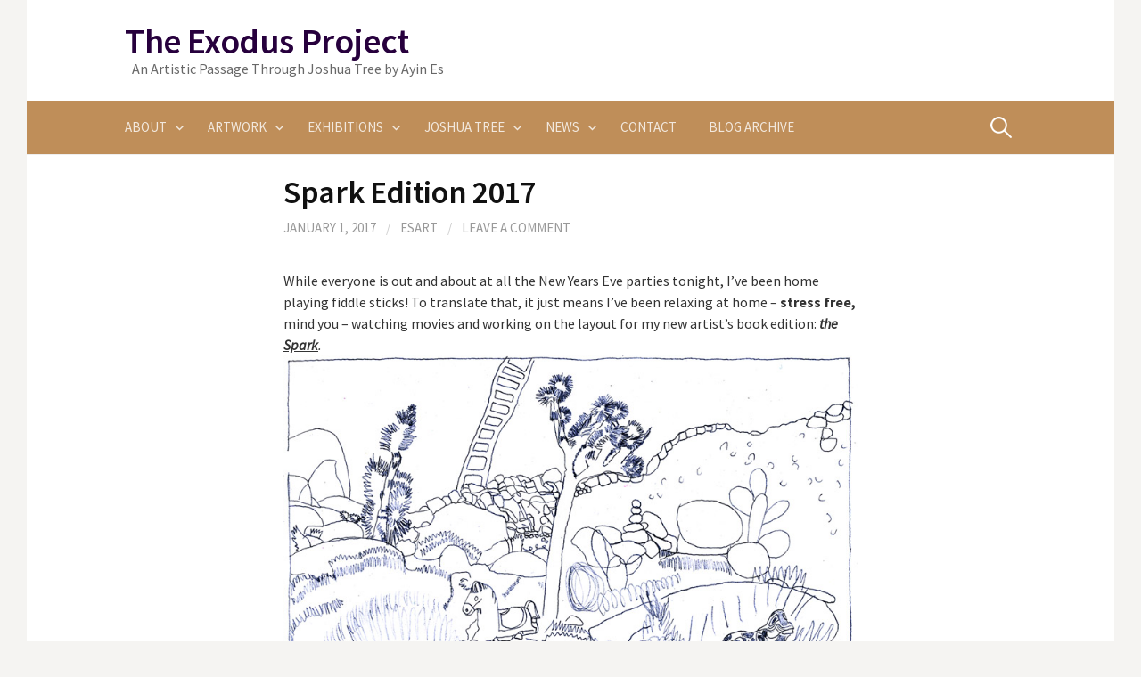

--- FILE ---
content_type: text/html; charset=UTF-8
request_url: https://exodusjoshuatree.com/spark-edition-2017/
body_size: 14683
content:
<!DOCTYPE html>
<!--[if IE 8]>
<html class="ie8" lang="en-US">
<![endif]-->
<!--[if !(IE 8) ]><!-->
<html lang="en-US">
<!--<![endif]-->
<head>
<meta charset="UTF-8">
<meta name="viewport" content="width=device-width, initial-scale=1">
<link rel="profile" href="http://gmpg.org/xfn/11">
<link rel="pingback" href="https://exodusjoshuatree.com/xmlrpc.php">
<!--[if lt IE 9]>
<script src="https://exodusjoshuatree.com/wp-content/themes/first/js/html5shiv.js"></script>
<![endif]-->
<title>Spark Edition 2017 &#8211; The Exodus Project</title>
<meta name='robots' content='max-image-preview:large' />
	<style>img:is([sizes="auto" i], [sizes^="auto," i]) { contain-intrinsic-size: 3000px 1500px }</style>
	<link rel='dns-prefetch' href='//stats.wp.com' />
<link rel='dns-prefetch' href='//fonts.googleapis.com' />
<link rel='dns-prefetch' href='//v0.wordpress.com' />
<link rel='dns-prefetch' href='//widgets.wp.com' />
<link rel='dns-prefetch' href='//s0.wp.com' />
<link rel='dns-prefetch' href='//0.gravatar.com' />
<link rel='dns-prefetch' href='//1.gravatar.com' />
<link rel='dns-prefetch' href='//2.gravatar.com' />
<link rel="alternate" type="application/rss+xml" title="The Exodus Project &raquo; Feed" href="https://exodusjoshuatree.com/feed/" />
<link rel="alternate" type="application/rss+xml" title="The Exodus Project &raquo; Comments Feed" href="https://exodusjoshuatree.com/comments/feed/" />
<link rel="alternate" type="application/rss+xml" title="The Exodus Project &raquo; Spark Edition 2017 Comments Feed" href="https://exodusjoshuatree.com/spark-edition-2017/feed/" />
<script type="text/javascript">
/* <![CDATA[ */
window._wpemojiSettings = {"baseUrl":"https:\/\/s.w.org\/images\/core\/emoji\/16.0.1\/72x72\/","ext":".png","svgUrl":"https:\/\/s.w.org\/images\/core\/emoji\/16.0.1\/svg\/","svgExt":".svg","source":{"concatemoji":"https:\/\/exodusjoshuatree.com\/wp-includes\/js\/wp-emoji-release.min.js?ver=6.8.3"}};
/*! This file is auto-generated */
!function(s,n){var o,i,e;function c(e){try{var t={supportTests:e,timestamp:(new Date).valueOf()};sessionStorage.setItem(o,JSON.stringify(t))}catch(e){}}function p(e,t,n){e.clearRect(0,0,e.canvas.width,e.canvas.height),e.fillText(t,0,0);var t=new Uint32Array(e.getImageData(0,0,e.canvas.width,e.canvas.height).data),a=(e.clearRect(0,0,e.canvas.width,e.canvas.height),e.fillText(n,0,0),new Uint32Array(e.getImageData(0,0,e.canvas.width,e.canvas.height).data));return t.every(function(e,t){return e===a[t]})}function u(e,t){e.clearRect(0,0,e.canvas.width,e.canvas.height),e.fillText(t,0,0);for(var n=e.getImageData(16,16,1,1),a=0;a<n.data.length;a++)if(0!==n.data[a])return!1;return!0}function f(e,t,n,a){switch(t){case"flag":return n(e,"\ud83c\udff3\ufe0f\u200d\u26a7\ufe0f","\ud83c\udff3\ufe0f\u200b\u26a7\ufe0f")?!1:!n(e,"\ud83c\udde8\ud83c\uddf6","\ud83c\udde8\u200b\ud83c\uddf6")&&!n(e,"\ud83c\udff4\udb40\udc67\udb40\udc62\udb40\udc65\udb40\udc6e\udb40\udc67\udb40\udc7f","\ud83c\udff4\u200b\udb40\udc67\u200b\udb40\udc62\u200b\udb40\udc65\u200b\udb40\udc6e\u200b\udb40\udc67\u200b\udb40\udc7f");case"emoji":return!a(e,"\ud83e\udedf")}return!1}function g(e,t,n,a){var r="undefined"!=typeof WorkerGlobalScope&&self instanceof WorkerGlobalScope?new OffscreenCanvas(300,150):s.createElement("canvas"),o=r.getContext("2d",{willReadFrequently:!0}),i=(o.textBaseline="top",o.font="600 32px Arial",{});return e.forEach(function(e){i[e]=t(o,e,n,a)}),i}function t(e){var t=s.createElement("script");t.src=e,t.defer=!0,s.head.appendChild(t)}"undefined"!=typeof Promise&&(o="wpEmojiSettingsSupports",i=["flag","emoji"],n.supports={everything:!0,everythingExceptFlag:!0},e=new Promise(function(e){s.addEventListener("DOMContentLoaded",e,{once:!0})}),new Promise(function(t){var n=function(){try{var e=JSON.parse(sessionStorage.getItem(o));if("object"==typeof e&&"number"==typeof e.timestamp&&(new Date).valueOf()<e.timestamp+604800&&"object"==typeof e.supportTests)return e.supportTests}catch(e){}return null}();if(!n){if("undefined"!=typeof Worker&&"undefined"!=typeof OffscreenCanvas&&"undefined"!=typeof URL&&URL.createObjectURL&&"undefined"!=typeof Blob)try{var e="postMessage("+g.toString()+"("+[JSON.stringify(i),f.toString(),p.toString(),u.toString()].join(",")+"));",a=new Blob([e],{type:"text/javascript"}),r=new Worker(URL.createObjectURL(a),{name:"wpTestEmojiSupports"});return void(r.onmessage=function(e){c(n=e.data),r.terminate(),t(n)})}catch(e){}c(n=g(i,f,p,u))}t(n)}).then(function(e){for(var t in e)n.supports[t]=e[t],n.supports.everything=n.supports.everything&&n.supports[t],"flag"!==t&&(n.supports.everythingExceptFlag=n.supports.everythingExceptFlag&&n.supports[t]);n.supports.everythingExceptFlag=n.supports.everythingExceptFlag&&!n.supports.flag,n.DOMReady=!1,n.readyCallback=function(){n.DOMReady=!0}}).then(function(){return e}).then(function(){var e;n.supports.everything||(n.readyCallback(),(e=n.source||{}).concatemoji?t(e.concatemoji):e.wpemoji&&e.twemoji&&(t(e.twemoji),t(e.wpemoji)))}))}((window,document),window._wpemojiSettings);
/* ]]> */
</script>
<style id='wp-emoji-styles-inline-css' type='text/css'>

	img.wp-smiley, img.emoji {
		display: inline !important;
		border: none !important;
		box-shadow: none !important;
		height: 1em !important;
		width: 1em !important;
		margin: 0 0.07em !important;
		vertical-align: -0.1em !important;
		background: none !important;
		padding: 0 !important;
	}
</style>
<link rel='stylesheet' id='wp-block-library-css' href='https://exodusjoshuatree.com/wp-includes/css/dist/block-library/style.min.css?ver=6.8.3' type='text/css' media='all' />
<style id='classic-theme-styles-inline-css' type='text/css'>
/*! This file is auto-generated */
.wp-block-button__link{color:#fff;background-color:#32373c;border-radius:9999px;box-shadow:none;text-decoration:none;padding:calc(.667em + 2px) calc(1.333em + 2px);font-size:1.125em}.wp-block-file__button{background:#32373c;color:#fff;text-decoration:none}
</style>
<link rel='stylesheet' id='mediaelement-css' href='https://exodusjoshuatree.com/wp-includes/js/mediaelement/mediaelementplayer-legacy.min.css?ver=4.2.17' type='text/css' media='all' />
<link rel='stylesheet' id='wp-mediaelement-css' href='https://exodusjoshuatree.com/wp-includes/js/mediaelement/wp-mediaelement.min.css?ver=6.8.3' type='text/css' media='all' />
<style id='jetpack-sharing-buttons-style-inline-css' type='text/css'>
.jetpack-sharing-buttons__services-list{display:flex;flex-direction:row;flex-wrap:wrap;gap:0;list-style-type:none;margin:5px;padding:0}.jetpack-sharing-buttons__services-list.has-small-icon-size{font-size:12px}.jetpack-sharing-buttons__services-list.has-normal-icon-size{font-size:16px}.jetpack-sharing-buttons__services-list.has-large-icon-size{font-size:24px}.jetpack-sharing-buttons__services-list.has-huge-icon-size{font-size:36px}@media print{.jetpack-sharing-buttons__services-list{display:none!important}}.editor-styles-wrapper .wp-block-jetpack-sharing-buttons{gap:0;padding-inline-start:0}ul.jetpack-sharing-buttons__services-list.has-background{padding:1.25em 2.375em}
</style>
<style id='global-styles-inline-css' type='text/css'>
:root{--wp--preset--aspect-ratio--square: 1;--wp--preset--aspect-ratio--4-3: 4/3;--wp--preset--aspect-ratio--3-4: 3/4;--wp--preset--aspect-ratio--3-2: 3/2;--wp--preset--aspect-ratio--2-3: 2/3;--wp--preset--aspect-ratio--16-9: 16/9;--wp--preset--aspect-ratio--9-16: 9/16;--wp--preset--color--black: #000000;--wp--preset--color--cyan-bluish-gray: #abb8c3;--wp--preset--color--white: #ffffff;--wp--preset--color--pale-pink: #f78da7;--wp--preset--color--vivid-red: #cf2e2e;--wp--preset--color--luminous-vivid-orange: #ff6900;--wp--preset--color--luminous-vivid-amber: #fcb900;--wp--preset--color--light-green-cyan: #7bdcb5;--wp--preset--color--vivid-green-cyan: #00d084;--wp--preset--color--pale-cyan-blue: #8ed1fc;--wp--preset--color--vivid-cyan-blue: #0693e3;--wp--preset--color--vivid-purple: #9b51e0;--wp--preset--gradient--vivid-cyan-blue-to-vivid-purple: linear-gradient(135deg,rgba(6,147,227,1) 0%,rgb(155,81,224) 100%);--wp--preset--gradient--light-green-cyan-to-vivid-green-cyan: linear-gradient(135deg,rgb(122,220,180) 0%,rgb(0,208,130) 100%);--wp--preset--gradient--luminous-vivid-amber-to-luminous-vivid-orange: linear-gradient(135deg,rgba(252,185,0,1) 0%,rgba(255,105,0,1) 100%);--wp--preset--gradient--luminous-vivid-orange-to-vivid-red: linear-gradient(135deg,rgba(255,105,0,1) 0%,rgb(207,46,46) 100%);--wp--preset--gradient--very-light-gray-to-cyan-bluish-gray: linear-gradient(135deg,rgb(238,238,238) 0%,rgb(169,184,195) 100%);--wp--preset--gradient--cool-to-warm-spectrum: linear-gradient(135deg,rgb(74,234,220) 0%,rgb(151,120,209) 20%,rgb(207,42,186) 40%,rgb(238,44,130) 60%,rgb(251,105,98) 80%,rgb(254,248,76) 100%);--wp--preset--gradient--blush-light-purple: linear-gradient(135deg,rgb(255,206,236) 0%,rgb(152,150,240) 100%);--wp--preset--gradient--blush-bordeaux: linear-gradient(135deg,rgb(254,205,165) 0%,rgb(254,45,45) 50%,rgb(107,0,62) 100%);--wp--preset--gradient--luminous-dusk: linear-gradient(135deg,rgb(255,203,112) 0%,rgb(199,81,192) 50%,rgb(65,88,208) 100%);--wp--preset--gradient--pale-ocean: linear-gradient(135deg,rgb(255,245,203) 0%,rgb(182,227,212) 50%,rgb(51,167,181) 100%);--wp--preset--gradient--electric-grass: linear-gradient(135deg,rgb(202,248,128) 0%,rgb(113,206,126) 100%);--wp--preset--gradient--midnight: linear-gradient(135deg,rgb(2,3,129) 0%,rgb(40,116,252) 100%);--wp--preset--font-size--small: 13px;--wp--preset--font-size--medium: 20px;--wp--preset--font-size--large: 36px;--wp--preset--font-size--x-large: 42px;--wp--preset--spacing--20: 0.44rem;--wp--preset--spacing--30: 0.67rem;--wp--preset--spacing--40: 1rem;--wp--preset--spacing--50: 1.5rem;--wp--preset--spacing--60: 2.25rem;--wp--preset--spacing--70: 3.38rem;--wp--preset--spacing--80: 5.06rem;--wp--preset--shadow--natural: 6px 6px 9px rgba(0, 0, 0, 0.2);--wp--preset--shadow--deep: 12px 12px 50px rgba(0, 0, 0, 0.4);--wp--preset--shadow--sharp: 6px 6px 0px rgba(0, 0, 0, 0.2);--wp--preset--shadow--outlined: 6px 6px 0px -3px rgba(255, 255, 255, 1), 6px 6px rgba(0, 0, 0, 1);--wp--preset--shadow--crisp: 6px 6px 0px rgba(0, 0, 0, 1);}:where(.is-layout-flex){gap: 0.5em;}:where(.is-layout-grid){gap: 0.5em;}body .is-layout-flex{display: flex;}.is-layout-flex{flex-wrap: wrap;align-items: center;}.is-layout-flex > :is(*, div){margin: 0;}body .is-layout-grid{display: grid;}.is-layout-grid > :is(*, div){margin: 0;}:where(.wp-block-columns.is-layout-flex){gap: 2em;}:where(.wp-block-columns.is-layout-grid){gap: 2em;}:where(.wp-block-post-template.is-layout-flex){gap: 1.25em;}:where(.wp-block-post-template.is-layout-grid){gap: 1.25em;}.has-black-color{color: var(--wp--preset--color--black) !important;}.has-cyan-bluish-gray-color{color: var(--wp--preset--color--cyan-bluish-gray) !important;}.has-white-color{color: var(--wp--preset--color--white) !important;}.has-pale-pink-color{color: var(--wp--preset--color--pale-pink) !important;}.has-vivid-red-color{color: var(--wp--preset--color--vivid-red) !important;}.has-luminous-vivid-orange-color{color: var(--wp--preset--color--luminous-vivid-orange) !important;}.has-luminous-vivid-amber-color{color: var(--wp--preset--color--luminous-vivid-amber) !important;}.has-light-green-cyan-color{color: var(--wp--preset--color--light-green-cyan) !important;}.has-vivid-green-cyan-color{color: var(--wp--preset--color--vivid-green-cyan) !important;}.has-pale-cyan-blue-color{color: var(--wp--preset--color--pale-cyan-blue) !important;}.has-vivid-cyan-blue-color{color: var(--wp--preset--color--vivid-cyan-blue) !important;}.has-vivid-purple-color{color: var(--wp--preset--color--vivid-purple) !important;}.has-black-background-color{background-color: var(--wp--preset--color--black) !important;}.has-cyan-bluish-gray-background-color{background-color: var(--wp--preset--color--cyan-bluish-gray) !important;}.has-white-background-color{background-color: var(--wp--preset--color--white) !important;}.has-pale-pink-background-color{background-color: var(--wp--preset--color--pale-pink) !important;}.has-vivid-red-background-color{background-color: var(--wp--preset--color--vivid-red) !important;}.has-luminous-vivid-orange-background-color{background-color: var(--wp--preset--color--luminous-vivid-orange) !important;}.has-luminous-vivid-amber-background-color{background-color: var(--wp--preset--color--luminous-vivid-amber) !important;}.has-light-green-cyan-background-color{background-color: var(--wp--preset--color--light-green-cyan) !important;}.has-vivid-green-cyan-background-color{background-color: var(--wp--preset--color--vivid-green-cyan) !important;}.has-pale-cyan-blue-background-color{background-color: var(--wp--preset--color--pale-cyan-blue) !important;}.has-vivid-cyan-blue-background-color{background-color: var(--wp--preset--color--vivid-cyan-blue) !important;}.has-vivid-purple-background-color{background-color: var(--wp--preset--color--vivid-purple) !important;}.has-black-border-color{border-color: var(--wp--preset--color--black) !important;}.has-cyan-bluish-gray-border-color{border-color: var(--wp--preset--color--cyan-bluish-gray) !important;}.has-white-border-color{border-color: var(--wp--preset--color--white) !important;}.has-pale-pink-border-color{border-color: var(--wp--preset--color--pale-pink) !important;}.has-vivid-red-border-color{border-color: var(--wp--preset--color--vivid-red) !important;}.has-luminous-vivid-orange-border-color{border-color: var(--wp--preset--color--luminous-vivid-orange) !important;}.has-luminous-vivid-amber-border-color{border-color: var(--wp--preset--color--luminous-vivid-amber) !important;}.has-light-green-cyan-border-color{border-color: var(--wp--preset--color--light-green-cyan) !important;}.has-vivid-green-cyan-border-color{border-color: var(--wp--preset--color--vivid-green-cyan) !important;}.has-pale-cyan-blue-border-color{border-color: var(--wp--preset--color--pale-cyan-blue) !important;}.has-vivid-cyan-blue-border-color{border-color: var(--wp--preset--color--vivid-cyan-blue) !important;}.has-vivid-purple-border-color{border-color: var(--wp--preset--color--vivid-purple) !important;}.has-vivid-cyan-blue-to-vivid-purple-gradient-background{background: var(--wp--preset--gradient--vivid-cyan-blue-to-vivid-purple) !important;}.has-light-green-cyan-to-vivid-green-cyan-gradient-background{background: var(--wp--preset--gradient--light-green-cyan-to-vivid-green-cyan) !important;}.has-luminous-vivid-amber-to-luminous-vivid-orange-gradient-background{background: var(--wp--preset--gradient--luminous-vivid-amber-to-luminous-vivid-orange) !important;}.has-luminous-vivid-orange-to-vivid-red-gradient-background{background: var(--wp--preset--gradient--luminous-vivid-orange-to-vivid-red) !important;}.has-very-light-gray-to-cyan-bluish-gray-gradient-background{background: var(--wp--preset--gradient--very-light-gray-to-cyan-bluish-gray) !important;}.has-cool-to-warm-spectrum-gradient-background{background: var(--wp--preset--gradient--cool-to-warm-spectrum) !important;}.has-blush-light-purple-gradient-background{background: var(--wp--preset--gradient--blush-light-purple) !important;}.has-blush-bordeaux-gradient-background{background: var(--wp--preset--gradient--blush-bordeaux) !important;}.has-luminous-dusk-gradient-background{background: var(--wp--preset--gradient--luminous-dusk) !important;}.has-pale-ocean-gradient-background{background: var(--wp--preset--gradient--pale-ocean) !important;}.has-electric-grass-gradient-background{background: var(--wp--preset--gradient--electric-grass) !important;}.has-midnight-gradient-background{background: var(--wp--preset--gradient--midnight) !important;}.has-small-font-size{font-size: var(--wp--preset--font-size--small) !important;}.has-medium-font-size{font-size: var(--wp--preset--font-size--medium) !important;}.has-large-font-size{font-size: var(--wp--preset--font-size--large) !important;}.has-x-large-font-size{font-size: var(--wp--preset--font-size--x-large) !important;}
:where(.wp-block-post-template.is-layout-flex){gap: 1.25em;}:where(.wp-block-post-template.is-layout-grid){gap: 1.25em;}
:where(.wp-block-columns.is-layout-flex){gap: 2em;}:where(.wp-block-columns.is-layout-grid){gap: 2em;}
:root :where(.wp-block-pullquote){font-size: 1.5em;line-height: 1.6;}
</style>
<link rel='stylesheet' id='parent-style-css' href='https://exodusjoshuatree.com/wp-content/themes/first/style.css?ver=6.8.3' type='text/css' media='all' />
<link rel='stylesheet' id='child-style-css' href='https://exodusjoshuatree.com/wp-content/themes/first-child/style.css?ver=2.0' type='text/css' media='all' />
<link rel='stylesheet' id='first-font-css' href='https://fonts.googleapis.com/css?family=Source+Sans+Pro%3A400%2C400italic%2C600%2C700&#038;subset=latin%2Clatin-ext' type='text/css' media='all' />
<link rel='stylesheet' id='first-genericons-css' href='https://exodusjoshuatree.com/wp-content/themes/first/genericons/genericons.css?ver=3.3' type='text/css' media='all' />
<link rel='stylesheet' id='first-normalize-css' href='https://exodusjoshuatree.com/wp-content/themes/first/css/normalize.css?ver=3.0.2' type='text/css' media='all' />
<link rel='stylesheet' id='first-style-css' href='https://exodusjoshuatree.com/wp-content/themes/first-child/style.css?ver=2.0.4' type='text/css' media='all' />
<!--[if IE 8]>
<link rel='stylesheet' id='first-non-responsive-css' href='https://exodusjoshuatree.com/wp-content/themes/first/css/non-responsive.css' type='text/css' media='all' />
<![endif]-->
<link rel='stylesheet' id='jetpack_likes-css' href='https://exodusjoshuatree.com/wp-content/plugins/jetpack/modules/likes/style.css?ver=15.4' type='text/css' media='all' />
<link rel='stylesheet' id='jquery.lightbox.min.css-css' href='https://exodusjoshuatree.com/wp-content/plugins/wp-jquery-lightbox/lightboxes/wp-jquery-lightbox/styles/lightbox.min.css?ver=2.3.4' type='text/css' media='all' />
<link rel='stylesheet' id='jqlb-overrides-css' href='https://exodusjoshuatree.com/wp-content/plugins/wp-jquery-lightbox/lightboxes/wp-jquery-lightbox/styles/overrides.css?ver=2.3.4' type='text/css' media='all' />
<style id='jqlb-overrides-inline-css' type='text/css'>

			#outerImageContainer {
				box-shadow: 0 0 4px 2px rgba(0,0,0,.2);
			}
			#imageContainer{
				padding: 6px;
			}
			#imageDataContainer {
				box-shadow: none;
				z-index: auto;
			}
			#prevArrow,
			#nextArrow{
				background-color: rgba(255,255,255,.7;
				color: #000000;
			}
</style>
<script type="text/javascript" src="https://exodusjoshuatree.com/wp-includes/js/jquery/jquery.min.js?ver=3.7.1" id="jquery-core-js"></script>
<script type="text/javascript" src="https://exodusjoshuatree.com/wp-includes/js/jquery/jquery-migrate.min.js?ver=3.4.1" id="jquery-migrate-js"></script>
<link rel="https://api.w.org/" href="https://exodusjoshuatree.com/wp-json/" /><link rel="alternate" title="JSON" type="application/json" href="https://exodusjoshuatree.com/wp-json/wp/v2/posts/686" /><link rel="EditURI" type="application/rsd+xml" title="RSD" href="https://exodusjoshuatree.com/xmlrpc.php?rsd" />
<meta name="generator" content="WordPress 6.8.3" />
<link rel="canonical" href="https://exodusjoshuatree.com/spark-edition-2017/" />
<link rel='shortlink' href='https://wp.me/p8beM3-b4' />
<link rel="alternate" title="oEmbed (JSON)" type="application/json+oembed" href="https://exodusjoshuatree.com/wp-json/oembed/1.0/embed?url=https%3A%2F%2Fexodusjoshuatree.com%2Fspark-edition-2017%2F" />
<link rel="alternate" title="oEmbed (XML)" type="text/xml+oembed" href="https://exodusjoshuatree.com/wp-json/oembed/1.0/embed?url=https%3A%2F%2Fexodusjoshuatree.com%2Fspark-edition-2017%2F&#038;format=xml" />
	<style>img#wpstats{display:none}</style>
			<style type="text/css">
		/* Fonts */
				html {
			font-size: 100%;
		}
				body {
									font-size: 16px;
					}
				@media screen and (max-width: 782px) {
						html {
				font-size: 90%;
			}
									body {
				font-size: 15px;
			}
					}
				
		/* Colors */
								.site-bar, .main-navigation ul ul {
				background-color: #bf8e59;
			}
												.entry-content a, .entry-summary a, .page-content a, .comment-content a, .post-navigation a {
				color: #4e0a72;
			}
									a:hover {
				color: #adbf11;
			}
					
				/* Title */
			.site-title {
																															}
						.site-title a, .site-title a:hover {
				color: #27003d;
			}
								
			</style>
		<style type="text/css" id="first-custom-css">
			</style>
	<style type="text/css" id="custom-background-css">
body.custom-background { background-image: url("https://shrapnelinthesanfernandovalley.com/wp-content/uploads/2016/11/jumbo-rocks.jpg"); background-position: center top; background-size: auto; background-repeat: no-repeat; background-attachment: fixed; }
</style>
	
<!-- Jetpack Open Graph Tags -->
<meta property="og:type" content="article" />
<meta property="og:title" content="Spark Edition 2017" />
<meta property="og:url" content="https://exodusjoshuatree.com/spark-edition-2017/" />
<meta property="og:description" content="While everyone is out and about at all the New Years Eve parties tonight, I&#8217;ve been home playing fiddle sticks! To translate that, it just means I&#8217;ve been relaxing at home &#8211; stres…" />
<meta property="article:published_time" content="2017-01-01T07:38:22+00:00" />
<meta property="article:modified_time" content="2017-01-02T09:07:05+00:00" />
<meta property="og:site_name" content="The Exodus Project" />
<meta property="og:image" content="https://001e7a8e00bcd6e22ab2-a976770059f7b3e11c0701a95e9f12d5.ssl.cf1.rackcdn.com/2017/01/kabbalah-tree-of-life-iv1.jpg" />
<meta property="og:image:width" content="438" />
<meta property="og:image:height" content="600" />
<meta property="og:image:alt" content="" />
<meta property="og:locale" content="en_US" />
<meta name="twitter:text:title" content="Spark Edition 2017" />
<meta name="twitter:image" content="https://001e7a8e00bcd6e22ab2-a976770059f7b3e11c0701a95e9f12d5.ssl.cf1.rackcdn.com/2017/01/kabbalah-tree-of-life-iv1.jpg?w=640" />
<meta name="twitter:card" content="summary_large_image" />

<!-- End Jetpack Open Graph Tags -->
		<style type="text/css" id="wp-custom-css">
			.site-bar, .menu-toggle, .main-navigation a:active {
	background-color: #bf8e59 !important;
}

.site-bar, .menu-toggle, .main-navigation li ul li a:hover, #nav li ul:not( :hover ) li.active a {
	background-color: #AB7F50;
}

.site-header {
	margin-bottom: 20px;
}

.title {
	margin-top: 20px;
}

.post-entry .slideshow-window {
	background: #fff;
	border: 0 none;
}

.gallery-item {
	margin-top: 10px;
	margin-left: 10px;
}

.site-description {
	color: #686868;
	font-size: 16px;
	font-weight: 400;
	line-height: .2769230769;
	margin: .3em 0 0;
	padding: 0 .5em;
}		</style>
		</head>

<body class="wp-singular post-template-default single single-post postid-686 single-format-standard custom-background wp-theme-first wp-child-theme-first-child no-sidebar has-avatars boxed header-side footer-side footer-3">
<div id="page" class="hfeed site">
	<a class="skip-link screen-reader-text" href="#content">Skip to content</a>

	<header id="masthead" class="site-header" role="banner">
		<div class="site-top">
			<div class="site-top-table">
				<div class="site-branding">
												<h1 class="site-title"><a href="https://exodusjoshuatree.com/" rel="home">The Exodus Project</a></h1>
												<div class="site-description">An Artistic Passage Through Joshua Tree by Ayin Es</div>
								</div>

							</div>
		</div>

				<div class="site-bar">
			<nav id="site-navigation" class="main-navigation" role="navigation">
				<div class="menu-toggle">Menu</div>
				<div class="menu-main-navigation-container"><ul id="menu-main-navigation" class="menu"><li id="menu-item-5" class="menu-item menu-item-type-post_type menu-item-object-page menu-item-home menu-item-has-children menu-item-5"><a href="https://exodusjoshuatree.com/">About</a>
<ul class="sub-menu">
	<li id="menu-item-21" class="menu-item menu-item-type-post_type menu-item-object-page menu-item-21"><a href="https://exodusjoshuatree.com/about/genesis/">Genesis</a></li>
	<li id="menu-item-20" class="menu-item menu-item-type-post_type menu-item-object-page menu-item-20"><a href="https://exodusjoshuatree.com/about/the-process/">The Process</a></li>
	<li id="menu-item-14" class="menu-item menu-item-type-post_type menu-item-object-page menu-item-has-children menu-item-14"><a href="https://exodusjoshuatree.com/about/the-people/">People</a>
	<ul class="sub-menu">
		<li id="menu-item-37" class="menu-item menu-item-type-post_type menu-item-object-page menu-item-37"><a href="https://exodusjoshuatree.com/about/the-people/donors/">Donors</a></li>
	</ul>
</li>
</ul>
</li>
<li id="menu-item-114" class="menu-item menu-item-type-post_type menu-item-object-page menu-item-has-children menu-item-114"><a href="https://exodusjoshuatree.com/artwork/">Artwork</a>
<ul class="sub-menu">
	<li id="menu-item-125" class="menu-item menu-item-type-post_type menu-item-object-page menu-item-125"><a href="https://exodusjoshuatree.com/artwork/joshua-tree-paintings/">Joshua Tree Paintings</a></li>
	<li id="menu-item-140" class="menu-item menu-item-type-post_type menu-item-object-page menu-item-140"><a href="https://exodusjoshuatree.com/artwork/mixed-media/">Mixed Media</a></li>
	<li id="menu-item-745" class="menu-item menu-item-type-post_type menu-item-object-page menu-item-745"><a href="https://exodusjoshuatree.com/artwork/camp-utn/">Camp Up to Now</a></li>
	<li id="menu-item-98" class="menu-item menu-item-type-post_type menu-item-object-page menu-item-98"><a href="https://exodusjoshuatree.com/artwork/movie/">Movie</a></li>
	<li id="menu-item-165" class="menu-item menu-item-type-post_type menu-item-object-page menu-item-165"><a href="https://exodusjoshuatree.com/artwork/watercolors/">Watercolors</a></li>
	<li id="menu-item-166" class="menu-item menu-item-type-post_type menu-item-object-page menu-item-166"><a href="https://exodusjoshuatree.com/artwork/kabbalah/">Kabbalah</a></li>
</ul>
</li>
<li id="menu-item-83" class="menu-item menu-item-type-post_type menu-item-object-page menu-item-has-children menu-item-83"><a href="https://exodusjoshuatree.com/exhibitions/">Exhibitions</a>
<ul class="sub-menu">
	<li id="menu-item-170" class="menu-item menu-item-type-post_type menu-item-object-page menu-item-170"><a href="https://exodusjoshuatree.com/exhibitions/shulamit-gallery/">Shulamit Gallery</a></li>
	<li id="menu-item-169" class="menu-item menu-item-type-post_type menu-item-object-page menu-item-169"><a href="https://exodusjoshuatree.com/exhibitions/jerusalem-biennale/">Jerusalem Biennale</a></li>
	<li id="menu-item-168" class="menu-item menu-item-type-post_type menu-item-object-page menu-item-168"><a href="https://exodusjoshuatree.com/exhibitions/el-camino/">El Camino College</a></li>
	<li id="menu-item-167" class="menu-item menu-item-type-post_type menu-item-object-page menu-item-167"><a href="https://exodusjoshuatree.com/exhibitions/lancaster-museum/">Lancaster Museum</a></li>
</ul>
</li>
<li id="menu-item-80" class="menu-item menu-item-type-post_type menu-item-object-page menu-item-has-children menu-item-80"><a href="https://exodusjoshuatree.com/joshua-tree/">Joshua Tree</a>
<ul class="sub-menu">
	<li id="menu-item-81" class="menu-item menu-item-type-post_type menu-item-object-page menu-item-81"><a href="https://exodusjoshuatree.com/joshua-tree/resources/">Resources</a></li>
</ul>
</li>
<li id="menu-item-86" class="menu-item menu-item-type-post_type menu-item-object-page menu-item-has-children menu-item-86"><a href="https://exodusjoshuatree.com/news/">News</a>
<ul class="sub-menu">
	<li id="menu-item-93" class="menu-item menu-item-type-post_type menu-item-object-page menu-item-93"><a href="https://exodusjoshuatree.com/news/upcoming/">Upcoming</a></li>
	<li id="menu-item-92" class="menu-item menu-item-type-post_type menu-item-object-page menu-item-92"><a href="https://exodusjoshuatree.com/news/press/">Press</a></li>
</ul>
</li>
<li id="menu-item-95" class="menu-item menu-item-type-post_type menu-item-object-page menu-item-95"><a href="https://exodusjoshuatree.com/contact/">Contact</a></li>
<li id="menu-item-759" class="menu-item menu-item-type-post_type menu-item-object-page current_page_parent menu-item-759"><a href="https://exodusjoshuatree.com/blog-archive/">Blog Archive</a></li>
</ul></div>								<form role="search" method="get" class="search-form" action="https://exodusjoshuatree.com/">
				<label>
					<span class="screen-reader-text">Search for:</span>
					<input type="search" class="search-field" placeholder="Search &hellip;" value="" name="s" />
				</label>
				<input type="submit" class="search-submit" value="Search" />
			</form>							</nav><!-- #site-navigation -->
		</div>
		
			</header><!-- #masthead -->

	<div id="content" class="site-content">

	<div id="primary" class="content-area">
		<main id="main" class="site-main" role="main">

		
			
<article id="post-686" class="post-686 post type-post status-publish format-standard hentry category-studio-days category-kabbalah category-news category-process">
	<header class="entry-header">
		<h1 class="entry-title">Spark Edition 2017</h1>
			<div class="entry-meta entry-header-meta">
		<span class="posted-on">
			<a href="https://exodusjoshuatree.com/spark-edition-2017/" rel="bookmark"><time class="entry-date published updated" datetime="2017-01-01T07:38:22+00:00">January 1, 2017</time></a>		</span>
				<span class="byline"><span class="meta-sep"> / </span>
			<span class="author vcard">
				<a class="url fn n" href="https://exodusjoshuatree.com/author/esart/">esart</a>			</span>
		</span>
						<span class="comments-link"><span class="meta-sep"> / </span> <a href="https://exodusjoshuatree.com/spark-edition-2017/#respond">Leave a comment</a></span>
					</div><!-- .entry-meta -->
				</header><!-- .entry-header -->

	<div class="entry-content">
		<p>While everyone is out and about at all the New Years Eve parties tonight, I&#8217;ve been home playing fiddle sticks! To translate that, it just means I&#8217;ve been relaxing at home &#8211; <strong>stress free,</strong> mind you &#8211; watching movies and working on the layout for my new artist&#8217;s book edition: <em><span style="text-decoration: underline;"><strong>the Spark</strong></span>.</em> <img fetchpriority="high" decoding="async" class="alignnone size-full wp-image-687" src="https://001e7a8e00bcd6e22ab2-a976770059f7b3e11c0701a95e9f12d5.ssl.cf1.rackcdn.com/2017/01/springys72.jpg" alt="" width="800" height="538" srcset="https://exodusjoshuatree.com/wp-content/uploads/2017/01/springys72.jpg 800w, https://exodusjoshuatree.com/wp-content/uploads/2017/01/springys72-150x101.jpg 150w, https://exodusjoshuatree.com/wp-content/uploads/2017/01/springys72-300x202.jpg 300w, https://exodusjoshuatree.com/wp-content/uploads/2017/01/springys72-768x516.jpg 768w, https://exodusjoshuatree.com/wp-content/uploads/2017/01/springys72-644x433.jpg 644w" sizes="(max-width: 800px) 100vw, 800px" /></p>
<p><span id="more-686"></span>I really despise parties, and as I get older, I haven&#8217;t been able to &#8220;get over&#8221; that. It&#8217;s only become worse in fact. My social anxiety is probably worse right now than it ever has been in my entire life &#8211; very especially lately. I have not been able to see friends or have visitors, go to restaurants with my boyfriend, go anywhere really, and some days I have a hard time making it to my own mailbox in fear that I may have to wave hello at a neighbor. It&#8217;s pretty sad I tell you!</p>
<p>But that&#8217;s not what I wanted to go off about on this blog post. But, of course, my private life inevitably comes squeaking and spewing out of my brain down to my fingertips, even when I don&#8217;t really want it to. But really <em>was</em> going to check in and tell you something. I haven&#8217;t <em>just</em> been playing fiddle sticks, and yes, maybe I haven&#8217;t been doing a lot of painting, but at least I have been hard at work on the little artist&#8217;s books I will be hand-crafting for the <a href="https://esart.com/artwork/special-editions/up-to-now-movie/" target="_blank"><span style="text-decoration: underline;"><em>Up to Now</em></span></a> flash drive cases. Woo hoo!</p>
<p><img decoding="async" class="alignnone wp-image-690" src="https://001e7a8e00bcd6e22ab2-a976770059f7b3e11c0701a95e9f12d5.ssl.cf1.rackcdn.com/2017/01/yuddy72.jpg" width="300" height="522" srcset="https://exodusjoshuatree.com/wp-content/uploads/2017/01/yuddy72.jpg 400w, https://exodusjoshuatree.com/wp-content/uploads/2017/01/yuddy72-86x150.jpg 86w, https://exodusjoshuatree.com/wp-content/uploads/2017/01/yuddy72-172x300.jpg 172w" sizes="(max-width: 300px) 100vw, 300px" /></p>
<p>I&#8217;ll be making an edition 23 books in total. (The last three will be Artist&#8217;s Proofs), and my life has been  consumed with working on the overall layout. I consider the long process of creating an art book extremely satisfying. It&#8217;s <em>very</em> involved and it&#8217;s been <span style="text-decoration: underline;"><strong>really therapeutic</strong></span> too. I talk a bit about the process of making Artist&#8217;s books in <em><a href="https://esart.com/books/quandary/" target="_blank">Today&#8217;s Quandary.</a> </em>if anyone is interested, but they are very close to being sold out (FYI). Though, I think I&#8217;m having more fun with this one than any other &#8211; maybe because it&#8217;s so small? I&#8217;m not sure. It has to fit inside the little black boxes that the flash drives come in. Get it now? Oh, you already did. Sorry.</p>
<p>To begin the process, I had to determine the size first. That would be the <em>finished</em> size. There must be some allowance for the trim on the right side <em>after</em> the folds (if you&#8217;re doing a book with folds, that is.) <em>Or,</em> allowance to chop the <em>left</em> side if you&#8217;re making a Hebrew book. There are also books with deckled edges that aren&#8217;t suppose to be trimmed and it&#8217;s okay if their lengths vary. In fact, I prefer it.</p>
<p><img decoding="async" class="alignnone size-full wp-image-688" src="https://001e7a8e00bcd6e22ab2-a976770059f7b3e11c0701a95e9f12d5.ssl.cf1.rackcdn.com/2017/01/edg02_02.jpg" alt="" width="450" height="337" srcset="https://exodusjoshuatree.com/wp-content/uploads/2017/01/edg02_02.jpg 450w, https://exodusjoshuatree.com/wp-content/uploads/2017/01/edg02_02-150x112.jpg 150w, https://exodusjoshuatree.com/wp-content/uploads/2017/01/edg02_02-300x225.jpg 300w" sizes="(max-width: 450px) 100vw, 450px" /></p>
<p>I&#8217;m making the littlest of books (around 3 x 4.5 inches), but they are going to be a lot like my <a href="https://esart.com/books/1self/" target="_blank"><em>1-SELF</em></a> book in terms of structure, meaning they will be in &#8220;soft&#8221; covers, but I&#8217;m still using a heavy card stock. I won&#8217;t know for sure if I&#8217;m using these covers until they arrive in the mail. They are textured linen and look really neat in the pictures on the web, but we&#8217;ll see how it goes. I hope they are as cool as they look.</p>
<p>As I structure the book, I am writing and arranging how the pages go. I think of the book as a whole, writing the story as I go along. This one, being about &#8220;the Spark&#8221; that takes place at the moment of creation: I like to leave the rest of those concept for the viewers and readers to decide. I give examples of how one might apply this &#8220;spark,&#8221; and they are based on what little knowledge I&#8217;ve gleaned from studying Kabbalah, or Jewish Mysticism.  I also like to try to assign double meanings of concepts at different times &#8211; for yucks.</p>
<p><img loading="lazy" decoding="async" class="alignnone size-full wp-image-691" src="https://001e7a8e00bcd6e22ab2-a976770059f7b3e11c0701a95e9f12d5.ssl.cf1.rackcdn.com/2017/01/kabbalah-tree-of-life-iv1.jpg" alt="" width="438" height="600" srcset="https://exodusjoshuatree.com/wp-content/uploads/2017/01/kabbalah-tree-of-life-iv1.jpg 438w, https://exodusjoshuatree.com/wp-content/uploads/2017/01/kabbalah-tree-of-life-iv1-110x150.jpg 110w, https://exodusjoshuatree.com/wp-content/uploads/2017/01/kabbalah-tree-of-life-iv1-219x300.jpg 219w" sizes="auto, (max-width: 438px) 100vw, 438px" /></p>
<p>I do the writing and arranging partially on the computer in a Word doc. while I physically ghost along a concurrently create rough &#8220;dummy&#8221; book. It is rough in the extreme sense. Seriously, the first dummy doesn&#8217;t even have to be the same size as what the finished book will be; It just has to be in a similar shape and have the same amount of pages. I start with a title page and end with a blank page on the back where I can make a quick doodle in pencil. Behind that last page should be the colophon right before the end. Once the order is satisfying, we staple it all together.</p>
<p>Personally, the way I put the dummy pages together is I lay out the exact amount of pages I will need (when folded in half.) To do it this way, you kind of have to know ahead of time how your book progresses. Or, you do it page by page, cutting all your pieces of paper to size and draw on the front and the back as you go along. You can even cut n&#8217; paste &#8211; just like in <em>ye olden times.</em> It doesn&#8217;t matter since you&#8217;re just going to staple them all together on the edges anyway. If you do stack single pages and it&#8217;s hard to open and page through your book, try scoring a vertical line down the front page to the right of your staple job.</p>
<p>Maybe one day I&#8217;ll do a whole demonstration on my blog. Would be cool? Even though I have no idea if I do any of these things properly.</p>
<p>Perhaps taking up almost as much time as the whole layout (oh, and making the template too), is writing the colophon! The colophon tells you about the materials you&#8217;ve used in the book, when it was made, how, and where. And any other details about the edition that I&#8217;m forgetting. Since this little book&#8217;s colophon took almost as much time as it did laying it all out, I have to show it to someone! See:</p>
<p><span style="text-decoration: underline; color: #666699;"><strong>Colophon</strong></span></p>
<p><span style="color: #666699;">These little, 24-page books, entitled, <em><u>the Spark</u></em>, were written and handmade by Carol Es. They were copyrighted and published by Careless Press in ©2017 as a special insert for the six-minute <em><u>Up to Now</u></em> (©2015 ) movie in HD presented on flash drives in 3.5 x 5 inch black cases with magnetic closures. The edition is limited to 20 copies only. These books are signed and numbered by Carol Es, as well as <em><u>Up to Now</u>&#8216;s</em> co-creators, Jonathan Nesmith and Susan Holloway.</span></p>
<p><span style="color: #666699;">The edition somewhat varies because of original touches and unique markings made with Caran d&#8217;Ache Pablo colored pencils, Sumi ink, pen and graphite. Then, one original 3.125 x 3.125 inch circle drawing on Fabriano Ecological paper (200 gsm) is loosely inserted into the centerfold of each book. And additionally, there are surprise doodles on the backs of all the colophons.</span></p>
<p><span style="color: #666699;">Calibri text, the <em>&#8220;Ladder to Dad&#8221; sketch, &#8220;Peyote&#8217;s Walk,&#8221;</em> and the watercolors of &#8220;junk&#8221; were all printed on Moab Kayenta photo matte (205 gsm) using Epson Ultrachrome K3 inks. The end papers were letterpressed and imported from Italy and the book covers are cardstock covered in textured linen. The books were then hand-bound with a slight variation on a long-stitch with natural waxed linen thread from Ireland.</span></p>
<p><span style="color: #666699;">This is book number:</span></p>
<p>Now, I just have to <strong>make</strong> the books! Yeesh. How long will <em>that</em> take me?</p>
<p><img loading="lazy" decoding="async" class="alignnone wp-image-689" src="https://001e7a8e00bcd6e22ab2-a976770059f7b3e11c0701a95e9f12d5.ssl.cf1.rackcdn.com/2017/01/badrelationships1.jpg" alt="" width="583" height="406" srcset="https://exodusjoshuatree.com/wp-content/uploads/2017/01/badrelationships1.jpg 800w, https://exodusjoshuatree.com/wp-content/uploads/2017/01/badrelationships1-150x104.jpg 150w, https://exodusjoshuatree.com/wp-content/uploads/2017/01/badrelationships1-300x209.jpg 300w, https://exodusjoshuatree.com/wp-content/uploads/2017/01/badrelationships1-768x534.jpg 768w, https://exodusjoshuatree.com/wp-content/uploads/2017/01/badrelationships1-644x448.jpg 644w" sizes="auto, (max-width: 583px) 100vw, 583px" /></p>
<p>Happy New Year!</p>
			</div><!-- .entry-content -->

		<footer class="entry-meta entry-footer entry-footer-meta">
				<span class="cat-links">
			<a href="https://exodusjoshuatree.com/category/studio-days/" rel="category tag">In the Studio</a>, <a href="https://exodusjoshuatree.com/category/kabbalah/" rel="category tag">Kabbalah</a>, <a href="https://exodusjoshuatree.com/category/news/" rel="category tag">News and Press</a>, <a href="https://exodusjoshuatree.com/category/process/" rel="category tag">Process</a>		</span>
					</footer><!-- .entry-meta -->
	</article><!-- #post-## -->


				<nav class="navigation post-navigation" role="navigation">
		<h1 class="screen-reader-text">Post navigation</h1>
		<div class="nav-links">
			<div class="nav-previous"><div class="post-nav-title">Older post</div><a href="https://exodusjoshuatree.com/surprise/" rel="prev">Surprise!</a></div><div class="nav-next"><div class="post-nav-title">Newer post</div><a href="https://exodusjoshuatree.com/lancaster-moah-may-13th/" rel="next">Lancaster MOAH: May 13th!</a></div>		</div><!-- .nav-links -->
	</nav><!-- .navigation -->
	
			
<div id="comments" class="comments-area">

	
	
	
		<div id="respond" class="comment-respond">
		<h3 id="reply-title" class="comment-reply-title">Leave a Reply <small><a rel="nofollow" id="cancel-comment-reply-link" href="/spark-edition-2017/#respond" style="display:none;">Cancel reply</a></small></h3><form action="https://exodusjoshuatree.com/wp-comments-post.php" method="post" id="commentform" class="comment-form"><p class="comment-notes"><span id="email-notes">Your email address will not be published.</span> <span class="required-field-message">Required fields are marked <span class="required">*</span></span></p><p class="comment-form-comment"><label for="comment">Comment <span class="required">*</span></label> <textarea id="comment" name="comment" cols="45" rows="8" maxlength="65525" required></textarea></p><p class="comment-form-author"><label for="author">Name <span class="required">*</span></label> <input id="author" name="author" type="text" value="" size="30" maxlength="245" autocomplete="name" required /></p>
<p class="comment-form-email"><label for="email">Email <span class="required">*</span></label> <input id="email" name="email" type="email" value="" size="30" maxlength="100" aria-describedby="email-notes" autocomplete="email" required /></p>
<p class="comment-form-url"><label for="url">Website</label> <input id="url" name="url" type="url" value="" size="30" maxlength="200" autocomplete="url" /></p>
<p class="comment-form-cookies-consent"><input id="wp-comment-cookies-consent" name="wp-comment-cookies-consent" type="checkbox" value="yes" /> <label for="wp-comment-cookies-consent">Save my name, email, and website in this browser for the next time I comment.</label></p>
<p class="comment-subscription-form"><input type="checkbox" name="subscribe_comments" id="subscribe_comments" value="subscribe" style="width: auto; -moz-appearance: checkbox; -webkit-appearance: checkbox;" /> <label class="subscribe-label" id="subscribe-label" for="subscribe_comments">Notify me of follow-up comments by email.</label></p><p class="comment-subscription-form"><input type="checkbox" name="subscribe_blog" id="subscribe_blog" value="subscribe" style="width: auto; -moz-appearance: checkbox; -webkit-appearance: checkbox;" /> <label class="subscribe-label" id="subscribe-blog-label" for="subscribe_blog">Notify me of new posts by email.</label></p><p class="form-submit"><input name="submit" type="submit" id="submit" class="submit" value="Post Comment" /> <input type='hidden' name='comment_post_ID' value='686' id='comment_post_ID' />
<input type='hidden' name='comment_parent' id='comment_parent' value='0' />
</p><p style="display: none;"><input type="hidden" id="akismet_comment_nonce" name="akismet_comment_nonce" value="e7dcc69e82" /></p><p style="display: none !important;" class="akismet-fields-container" data-prefix="ak_"><label>&#916;<textarea name="ak_hp_textarea" cols="45" rows="8" maxlength="100"></textarea></label><input type="hidden" id="ak_js_1" name="ak_js" value="205"/><script>document.getElementById( "ak_js_1" ).setAttribute( "value", ( new Date() ).getTime() );</script></p></form>	</div><!-- #respond -->
	
</div><!-- #comments -->

		
		</main><!-- #main -->
	</div><!-- #primary -->


	</div><!-- #content -->

	<footer id="colophon" class="site-footer" role="contentinfo">
		
<div id="supplementary" class="footer-area" role="complementary">
	<div class="footer-widget">
				<div class="footer-widget-1 widget-area">
			<aside id="block-6" class="widget widget_block">
<ul class="wp-block-social-links has-small-icon-size is-layout-flex wp-block-social-links-is-layout-flex"><li class="wp-social-link wp-social-link-instagram  wp-block-social-link"><a href="https://www.instagram.com/ayin_es_art/" class="wp-block-social-link-anchor"><svg width="24" height="24" viewBox="0 0 24 24" version="1.1" xmlns="http://www.w3.org/2000/svg" aria-hidden="true" focusable="false"><path d="M12,4.622c2.403,0,2.688,0.009,3.637,0.052c0.877,0.04,1.354,0.187,1.671,0.31c0.42,0.163,0.72,0.358,1.035,0.673 c0.315,0.315,0.51,0.615,0.673,1.035c0.123,0.317,0.27,0.794,0.31,1.671c0.043,0.949,0.052,1.234,0.052,3.637 s-0.009,2.688-0.052,3.637c-0.04,0.877-0.187,1.354-0.31,1.671c-0.163,0.42-0.358,0.72-0.673,1.035 c-0.315,0.315-0.615,0.51-1.035,0.673c-0.317,0.123-0.794,0.27-1.671,0.31c-0.949,0.043-1.233,0.052-3.637,0.052 s-2.688-0.009-3.637-0.052c-0.877-0.04-1.354-0.187-1.671-0.31c-0.42-0.163-0.72-0.358-1.035-0.673 c-0.315-0.315-0.51-0.615-0.673-1.035c-0.123-0.317-0.27-0.794-0.31-1.671C4.631,14.688,4.622,14.403,4.622,12 s0.009-2.688,0.052-3.637c0.04-0.877,0.187-1.354,0.31-1.671c0.163-0.42,0.358-0.72,0.673-1.035 c0.315-0.315,0.615-0.51,1.035-0.673c0.317-0.123,0.794-0.27,1.671-0.31C9.312,4.631,9.597,4.622,12,4.622 M12,3 C9.556,3,9.249,3.01,8.289,3.054C7.331,3.098,6.677,3.25,6.105,3.472C5.513,3.702,5.011,4.01,4.511,4.511 c-0.5,0.5-0.808,1.002-1.038,1.594C3.25,6.677,3.098,7.331,3.054,8.289C3.01,9.249,3,9.556,3,12c0,2.444,0.01,2.751,0.054,3.711 c0.044,0.958,0.196,1.612,0.418,2.185c0.23,0.592,0.538,1.094,1.038,1.594c0.5,0.5,1.002,0.808,1.594,1.038 c0.572,0.222,1.227,0.375,2.185,0.418C9.249,20.99,9.556,21,12,21s2.751-0.01,3.711-0.054c0.958-0.044,1.612-0.196,2.185-0.418 c0.592-0.23,1.094-0.538,1.594-1.038c0.5-0.5,0.808-1.002,1.038-1.594c0.222-0.572,0.375-1.227,0.418-2.185 C20.99,14.751,21,14.444,21,12s-0.01-2.751-0.054-3.711c-0.044-0.958-0.196-1.612-0.418-2.185c-0.23-0.592-0.538-1.094-1.038-1.594 c-0.5-0.5-1.002-0.808-1.594-1.038c-0.572-0.222-1.227-0.375-2.185-0.418C14.751,3.01,14.444,3,12,3L12,3z M12,7.378 c-2.552,0-4.622,2.069-4.622,4.622S9.448,16.622,12,16.622s4.622-2.069,4.622-4.622S14.552,7.378,12,7.378z M12,15 c-1.657,0-3-1.343-3-3s1.343-3,3-3s3,1.343,3,3S13.657,15,12,15z M16.804,6.116c-0.596,0-1.08,0.484-1.08,1.08 s0.484,1.08,1.08,1.08c0.596,0,1.08-0.484,1.08-1.08S17.401,6.116,16.804,6.116z"></path></svg><span class="wp-block-social-link-label screen-reader-text">Instagram</span></a></li>

<li class="wp-social-link wp-social-link-bluesky  wp-block-social-link"><a href="https://bsky.app/profile/ayines.bsky.social" class="wp-block-social-link-anchor"><svg width="24" height="24" viewBox="0 0 24 24" version="1.1" xmlns="http://www.w3.org/2000/svg" aria-hidden="true" focusable="false"><path d="M6.3,4.2c2.3,1.7,4.8,5.3,5.7,7.2.9-1.9,3.4-5.4,5.7-7.2,1.7-1.3,4.3-2.2,4.3.9s-.4,5.2-.6,5.9c-.7,2.6-3.3,3.2-5.6,2.8,4,.7,5.1,3,2.9,5.3-5,5.2-6.7-2.8-6.7-2.8,0,0-1.7,8-6.7,2.8-2.2-2.3-1.2-4.6,2.9-5.3-2.3.4-4.9-.3-5.6-2.8-.2-.7-.6-5.3-.6-5.9,0-3.1,2.7-2.1,4.3-.9h0Z"></path></svg><span class="wp-block-social-link-label screen-reader-text">Bluesky</span></a></li>

<li class="wp-social-link wp-social-link-chain  wp-block-social-link"><a href="https://esart.com" class="wp-block-social-link-anchor"><svg width="24" height="24" viewBox="0 0 24 24" version="1.1" xmlns="http://www.w3.org/2000/svg" aria-hidden="true" focusable="false"><path d="M15.6,7.2H14v1.5h1.6c2,0,3.7,1.7,3.7,3.7s-1.7,3.7-3.7,3.7H14v1.5h1.6c2.8,0,5.2-2.3,5.2-5.2,0-2.9-2.3-5.2-5.2-5.2zM4.7,12.4c0-2,1.7-3.7,3.7-3.7H10V7.2H8.4c-2.9,0-5.2,2.3-5.2,5.2,0,2.9,2.3,5.2,5.2,5.2H10v-1.5H8.4c-2,0-3.7-1.7-3.7-3.7zm4.6.9h5.3v-1.5H9.3v1.5z"></path></svg><span class="wp-block-social-link-label screen-reader-text">Link</span></a></li>

<li class="wp-social-link wp-social-link-goodreads  wp-block-social-link"><a href="https://www.goodreads.com/author/show/16254376.Carol_Es_Ayin_Es_" class="wp-block-social-link-anchor"><svg width="24" height="24" viewBox="0 0 24 24" version="1.1" xmlns="http://www.w3.org/2000/svg" aria-hidden="true" focusable="false"><path d="M17.3,17.5c-0.2,0.8-0.5,1.4-1,1.9c-0.4,0.5-1,0.9-1.7,1.2C13.9,20.9,13.1,21,12,21c-0.6,0-1.3-0.1-1.9-0.2 c-0.6-0.1-1.1-0.4-1.6-0.7c-0.5-0.3-0.9-0.7-1.2-1.2c-0.3-0.5-0.5-1.1-0.5-1.7h1.5c0.1,0.5,0.2,0.9,0.5,1.2 c0.2,0.3,0.5,0.6,0.9,0.8c0.3,0.2,0.7,0.3,1.1,0.4c0.4,0.1,0.8,0.1,1.2,0.1c1.4,0,2.5-0.4,3.1-1.2c0.6-0.8,1-2,1-3.5v-1.7h0 c-0.4,0.8-0.9,1.4-1.6,1.9c-0.7,0.5-1.5,0.7-2.4,0.7c-1,0-1.9-0.2-2.6-0.5C8.7,15,8.1,14.5,7.7,14c-0.5-0.6-0.8-1.3-1-2.1 c-0.2-0.8-0.3-1.6-0.3-2.5c0-0.9,0.1-1.7,0.4-2.5c0.3-0.8,0.6-1.5,1.1-2c0.5-0.6,1.1-1,1.8-1.4C10.3,3.2,11.1,3,12,3 c0.5,0,0.9,0.1,1.3,0.2c0.4,0.1,0.8,0.3,1.1,0.5c0.3,0.2,0.6,0.5,0.9,0.8c0.3,0.3,0.5,0.6,0.6,1h0V3.4h1.5V15 C17.6,15.9,17.5,16.7,17.3,17.5z M13.8,14.1c0.5-0.3,0.9-0.7,1.3-1.1c0.3-0.5,0.6-1,0.8-1.6c0.2-0.6,0.3-1.2,0.3-1.9 c0-0.6-0.1-1.2-0.2-1.9c-0.1-0.6-0.4-1.2-0.7-1.7c-0.3-0.5-0.7-0.9-1.3-1.2c-0.5-0.3-1.1-0.5-1.9-0.5s-1.4,0.2-1.9,0.5 c-0.5,0.3-1,0.7-1.3,1.2C8.5,6.4,8.3,7,8.1,7.6C8,8.2,7.9,8.9,7.9,9.5c0,0.6,0.1,1.3,0.2,1.9C8.3,12,8.6,12.5,8.9,13 c0.3,0.5,0.8,0.8,1.3,1.1c0.5,0.3,1.1,0.4,1.9,0.4C12.7,14.5,13.3,14.4,13.8,14.1z"></path></svg><span class="wp-block-social-link-label screen-reader-text">Goodreads</span></a></li>

<li class="wp-social-link wp-social-link-vimeo  wp-block-social-link"><a href="https://vimeo.com/user37585190" class="wp-block-social-link-anchor"><svg width="24" height="24" viewBox="0 0 24 24" version="1.1" xmlns="http://www.w3.org/2000/svg" aria-hidden="true" focusable="false"><path d="M22.396,7.164c-0.093,2.026-1.507,4.799-4.245,8.32C15.322,19.161,12.928,21,10.97,21c-1.214,0-2.24-1.119-3.079-3.359 c-0.56-2.053-1.119-4.106-1.68-6.159C5.588,9.243,4.921,8.122,4.206,8.122c-0.156,0-0.701,0.328-1.634,0.98L1.594,7.841 c1.027-0.902,2.04-1.805,3.037-2.708C6.001,3.95,7.03,3.327,7.715,3.264c1.619-0.156,2.616,0.951,2.99,3.321 c0.404,2.557,0.685,4.147,0.841,4.769c0.467,2.121,0.981,3.181,1.542,3.181c0.435,0,1.09-0.688,1.963-2.065 c0.871-1.376,1.338-2.422,1.401-3.142c0.125-1.187-0.343-1.782-1.401-1.782c-0.498,0-1.012,0.115-1.541,0.341 c1.023-3.35,2.977-4.977,5.862-4.884C21.511,3.066,22.52,4.453,22.396,7.164z"></path></svg><span class="wp-block-social-link-label screen-reader-text">Vimeo</span></a></li>

<li class="wp-social-link wp-social-link-youtube  wp-block-social-link"><a href="https://www.youtube.com/@AyinEs" class="wp-block-social-link-anchor"><svg width="24" height="24" viewBox="0 0 24 24" version="1.1" xmlns="http://www.w3.org/2000/svg" aria-hidden="true" focusable="false"><path d="M21.8,8.001c0,0-0.195-1.378-0.795-1.985c-0.76-0.797-1.613-0.801-2.004-0.847c-2.799-0.202-6.997-0.202-6.997-0.202 h-0.009c0,0-4.198,0-6.997,0.202C4.608,5.216,3.756,5.22,2.995,6.016C2.395,6.623,2.2,8.001,2.2,8.001S2,9.62,2,11.238v1.517 c0,1.618,0.2,3.237,0.2,3.237s0.195,1.378,0.795,1.985c0.761,0.797,1.76,0.771,2.205,0.855c1.6,0.153,6.8,0.201,6.8,0.201 s4.203-0.006,7.001-0.209c0.391-0.047,1.243-0.051,2.004-0.847c0.6-0.607,0.795-1.985,0.795-1.985s0.2-1.618,0.2-3.237v-1.517 C22,9.62,21.8,8.001,21.8,8.001z M9.935,14.594l-0.001-5.62l5.404,2.82L9.935,14.594z"></path></svg><span class="wp-block-social-link-label screen-reader-text">YouTube</span></a></li></ul>
</aside><aside id="block-8" class="widget widget_block"><div class="wp-widget-group__inner-blocks"></div></aside>		</div>
						<div class="footer-widget-2 widget-area">
			<aside id="block-10" class="widget widget_block">
<ul class="wp-block-social-links is-layout-flex wp-block-social-links-is-layout-flex"></ul>
</aside>		</div>
						<div class="footer-widget-3 widget-area">
			<aside id="wpcom_social_media_icons_widget-2" class="widget widget_wpcom_social_media_icons_widget"><ul><li></li></ul></aside>		</div>
			</div><!-- #footer-widget-wrap -->
</div><!-- #supplementary -->

				<div class="site-bottom">
						<div class="site-info">
												<div class="site-credit">
					Powered by <a href="http://wordpress.org/">WordPress</a>				<span class="sep"> | </span>
					Theme by <a href="http://themehaus.net/">Themehaus</a>				</div>
							</div>
		</div>
			</footer><!-- #colophon -->
</div><!-- #page -->

<script type="speculationrules">
{"prefetch":[{"source":"document","where":{"and":[{"href_matches":"\/*"},{"not":{"href_matches":["\/wp-*.php","\/wp-admin\/*","\/wp-content\/uploads\/*","\/wp-content\/*","\/wp-content\/plugins\/*","\/wp-content\/themes\/first-child\/*","\/wp-content\/themes\/first\/*","\/*\\?(.+)"]}},{"not":{"selector_matches":"a[rel~=\"nofollow\"]"}},{"not":{"selector_matches":".no-prefetch, .no-prefetch a"}}]},"eagerness":"conservative"}]}
</script>
<link rel='stylesheet' id='jetpack_social_media_icons_widget-css' href='https://exodusjoshuatree.com/wp-content/plugins/jetpack/modules/widgets/social-media-icons/style.css?ver=20150602' type='text/css' media='all' />
<script type="text/javascript" src="https://exodusjoshuatree.com/wp-content/themes/first/js/navigation.js?ver=20140707" id="first-navigation-js"></script>
<script type="text/javascript" src="https://exodusjoshuatree.com/wp-content/themes/first/js/skip-link-focus-fix.js?ver=20130115" id="first-skip-link-focus-fix-js"></script>
<script type="text/javascript" src="https://exodusjoshuatree.com/wp-includes/js/comment-reply.min.js?ver=6.8.3" id="comment-reply-js" async="async" data-wp-strategy="async"></script>
<script type="text/javascript" id="jetpack-stats-js-before">
/* <![CDATA[ */
_stq = window._stq || [];
_stq.push([ "view", {"v":"ext","blog":"120889091","post":"686","tz":"0","srv":"exodusjoshuatree.com","j":"1:15.4"} ]);
_stq.push([ "clickTrackerInit", "120889091", "686" ]);
/* ]]> */
</script>
<script type="text/javascript" src="https://stats.wp.com/e-202603.js" id="jetpack-stats-js" defer="defer" data-wp-strategy="defer"></script>
<script type="text/javascript" src="https://exodusjoshuatree.com/wp-content/plugins/wp-jquery-lightbox/lightboxes/wp-jquery-lightbox/vendor/jquery.touchwipe.min.js?ver=2.3.4" id="wp-jquery-lightbox-swipe-js"></script>
<script type="text/javascript" src="https://exodusjoshuatree.com/wp-content/plugins/wp-jquery-lightbox/inc/purify.min.js?ver=2.3.4" id="wp-jquery-lightbox-purify-js"></script>
<script type="text/javascript" src="https://exodusjoshuatree.com/wp-content/plugins/wp-jquery-lightbox/lightboxes/wp-jquery-lightbox/vendor/panzoom.min.js?ver=2.3.4" id="wp-jquery-lightbox-panzoom-js"></script>
<script type="text/javascript" id="wp-jquery-lightbox-js-extra">
/* <![CDATA[ */
var JQLBSettings = {"showTitle":"1","useAltForTitle":"1","showCaption":"1","showNumbers":"1","fitToScreen":"0","resizeSpeed":"400","showDownload":"","navbarOnTop":"","marginSize":"0","mobileMarginSize":"20","slideshowSpeed":"4000","allowPinchZoom":"1","borderSize":"6","borderColor":"#fff","overlayColor":"#fff","overlayOpacity":"0.7","newNavStyle":"1","fixedNav":"1","showInfoBar":"0","prevLinkTitle":"previous image","nextLinkTitle":"next image","closeTitle":"close image gallery","image":"Image ","of":" of ","download":"Download","pause":"(Pause Slideshow)","play":"(Play Slideshow)"};
/* ]]> */
</script>
<script type="text/javascript" src="https://exodusjoshuatree.com/wp-content/plugins/wp-jquery-lightbox/lightboxes/wp-jquery-lightbox/jquery.lightbox.js?ver=2.3.4" id="wp-jquery-lightbox-js"></script>
<script defer type="text/javascript" src="https://exodusjoshuatree.com/wp-content/plugins/akismet/_inc/akismet-frontend.js?ver=1762984983" id="akismet-frontend-js"></script>

</body>
</html>
